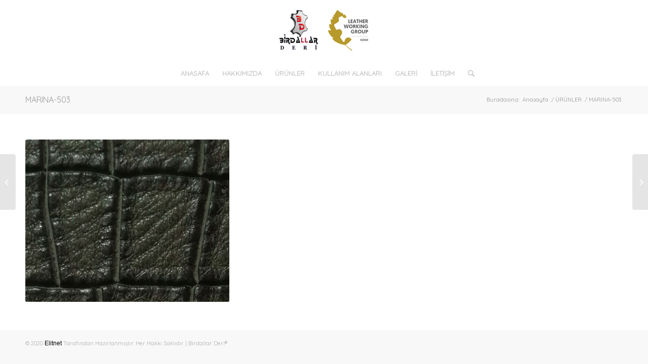

--- FILE ---
content_type: text/html; charset=UTF-8
request_url: https://birdallar.com/portfolio-item/marina-503/
body_size: 23838
content:
<!DOCTYPE html>
<html lang="tr" class="html_stretched responsive av-preloader-disabled av-default-lightbox  html_header_top html_logo_center html_bottom_nav_header html_menu_right html_large html_header_sticky html_header_shrinking html_mobile_menu_phone html_header_searchicon html_content_align_center html_header_unstick_top_disabled html_header_stretch_disabled html_minimal_header html_av-submenu-hidden html_av-submenu-display-click html_av-overlay-side html_av-overlay-side-minimal html_av-submenu-noclone html_entry_id_424 av-cookies-no-cookie-consent av-no-preview html_text_menu_active ">
<head>
<meta charset="UTF-8" />
<meta name="robots" content="index, follow" />


<!-- mobile setting -->
<meta name="viewport" content="width=device-width, initial-scale=1">

<!-- Scripts/CSS and wp_head hook -->
<title>MARINA-503 &#8211; BİRDALLAR DERİ</title>
<meta name='robots' content='max-image-preview:large' />
<link rel='dns-prefetch' href='//s.w.org' />
<link rel="alternate" type="application/rss+xml" title="BİRDALLAR DERİ &raquo; beslemesi" href="https://birdallar.com/feed/" />
<link rel="alternate" type="application/rss+xml" title="BİRDALLAR DERİ &raquo; yorum beslemesi" href="https://birdallar.com/comments/feed/" />
<link rel="alternate" type="application/rss+xml" title="BİRDALLAR DERİ &raquo; MARINA-503 yorum beslemesi" href="https://birdallar.com/portfolio-item/marina-503/feed/" />

<!-- google webfont font replacement -->

			<script type='text/javascript'>

				(function() {
					
					/*	check if webfonts are disabled by user setting via cookie - or user must opt in.	*/
					var html = document.getElementsByTagName('html')[0];
					var cookie_check = html.className.indexOf('av-cookies-needs-opt-in') >= 0 || html.className.indexOf('av-cookies-can-opt-out') >= 0;
					var allow_continue = true;
					var silent_accept_cookie = document.cookie.match(/aviaCookieSilentConsent/);

					if( cookie_check && ! silent_accept_cookie )
					{
						if( ! document.cookie.match(/aviaCookieConsent/) || sessionStorage.getItem( 'aviaCookieRefused' ) )
						{
							allow_continue = false;
						}
						else
						{
							if( ! document.cookie.match(/aviaPrivacyRefuseCookiesHideBar/) )
							{
								allow_continue = false;
							}
							else if( ! document.cookie.match(/aviaPrivacyEssentialCookiesEnabled/) )
							{
								allow_continue = false;
							}
							else if( document.cookie.match(/aviaPrivacyGoogleWebfontsDisabled/) )
							{
								allow_continue = false;
							}
						}
					}
					
					if( allow_continue )
					{
						var f = document.createElement('link');
					
						f.type 	= 'text/css';
						f.rel 	= 'stylesheet';
						f.href 	= '//fonts.googleapis.com/css?family=Quicksand';
						f.id 	= 'avia-google-webfont';

						document.getElementsByTagName('head')[0].appendChild(f);
					}
				})();
			
			</script>
					<script type="text/javascript">
			window._wpemojiSettings = {"baseUrl":"https:\/\/s.w.org\/images\/core\/emoji\/13.1.0\/72x72\/","ext":".png","svgUrl":"https:\/\/s.w.org\/images\/core\/emoji\/13.1.0\/svg\/","svgExt":".svg","source":{"concatemoji":"https:\/\/birdallar.com\/wp-includes\/js\/wp-emoji-release.min.js?ver=5.8.12"}};
			!function(e,a,t){var n,r,o,i=a.createElement("canvas"),p=i.getContext&&i.getContext("2d");function s(e,t){var a=String.fromCharCode;p.clearRect(0,0,i.width,i.height),p.fillText(a.apply(this,e),0,0);e=i.toDataURL();return p.clearRect(0,0,i.width,i.height),p.fillText(a.apply(this,t),0,0),e===i.toDataURL()}function c(e){var t=a.createElement("script");t.src=e,t.defer=t.type="text/javascript",a.getElementsByTagName("head")[0].appendChild(t)}for(o=Array("flag","emoji"),t.supports={everything:!0,everythingExceptFlag:!0},r=0;r<o.length;r++)t.supports[o[r]]=function(e){if(!p||!p.fillText)return!1;switch(p.textBaseline="top",p.font="600 32px Arial",e){case"flag":return s([127987,65039,8205,9895,65039],[127987,65039,8203,9895,65039])?!1:!s([55356,56826,55356,56819],[55356,56826,8203,55356,56819])&&!s([55356,57332,56128,56423,56128,56418,56128,56421,56128,56430,56128,56423,56128,56447],[55356,57332,8203,56128,56423,8203,56128,56418,8203,56128,56421,8203,56128,56430,8203,56128,56423,8203,56128,56447]);case"emoji":return!s([10084,65039,8205,55357,56613],[10084,65039,8203,55357,56613])}return!1}(o[r]),t.supports.everything=t.supports.everything&&t.supports[o[r]],"flag"!==o[r]&&(t.supports.everythingExceptFlag=t.supports.everythingExceptFlag&&t.supports[o[r]]);t.supports.everythingExceptFlag=t.supports.everythingExceptFlag&&!t.supports.flag,t.DOMReady=!1,t.readyCallback=function(){t.DOMReady=!0},t.supports.everything||(n=function(){t.readyCallback()},a.addEventListener?(a.addEventListener("DOMContentLoaded",n,!1),e.addEventListener("load",n,!1)):(e.attachEvent("onload",n),a.attachEvent("onreadystatechange",function(){"complete"===a.readyState&&t.readyCallback()})),(n=t.source||{}).concatemoji?c(n.concatemoji):n.wpemoji&&n.twemoji&&(c(n.twemoji),c(n.wpemoji)))}(window,document,window._wpemojiSettings);
		</script>
		<style type="text/css">
img.wp-smiley,
img.emoji {
	display: inline !important;
	border: none !important;
	box-shadow: none !important;
	height: 1em !important;
	width: 1em !important;
	margin: 0 .07em !important;
	vertical-align: -0.1em !important;
	background: none !important;
	padding: 0 !important;
}
</style>
	<link rel='stylesheet' id='wp-block-library-css'  href='https://birdallar.com/wp-includes/css/dist/block-library/style.min.css?ver=5.8.12' type='text/css' media='all' />
<link rel='stylesheet' id='dflip-icons-style-css'  href='https://birdallar.com/wp-content/plugins/3d-flipbook-dflip-lite/assets/css/themify-icons.min.css?ver=1.7.13' type='text/css' media='all' />
<link rel='stylesheet' id='dflip-style-css'  href='https://birdallar.com/wp-content/plugins/3d-flipbook-dflip-lite/assets/css/dflip.min.css?ver=1.7.13' type='text/css' media='all' />
<link rel='stylesheet' id='avia-merged-styles-css'  href='https://birdallar.com/wp-content/uploads/dynamic_avia/avia-merged-styles-3192cd57aa12fb17d1c9d263d0e649f2.css' type='text/css' media='all' />
<script type='text/javascript' src='https://birdallar.com/wp-includes/js/jquery/jquery.min.js?ver=3.6.0' id='jquery-core-js'></script>
<script type='text/javascript' src='https://birdallar.com/wp-includes/js/jquery/jquery-migrate.min.js?ver=3.3.2' id='jquery-migrate-js'></script>
<link rel="https://api.w.org/" href="https://birdallar.com/wp-json/" /><link rel="alternate" type="application/json" href="https://birdallar.com/wp-json/wp/v2/portfolio/424" /><link rel="EditURI" type="application/rsd+xml" title="RSD" href="https://birdallar.com/xmlrpc.php?rsd" />
<link rel="wlwmanifest" type="application/wlwmanifest+xml" href="https://birdallar.com/wp-includes/wlwmanifest.xml" /> 
<meta name="generator" content="WordPress 5.8.12" />
<link rel="canonical" href="https://birdallar.com/portfolio-item/marina-503/" />
<link rel='shortlink' href='https://birdallar.com/?p=424' />
<link rel="alternate" type="application/json+oembed" href="https://birdallar.com/wp-json/oembed/1.0/embed?url=https%3A%2F%2Fbirdallar.com%2Fportfolio-item%2Fmarina-503%2F" />
<link rel="alternate" type="text/xml+oembed" href="https://birdallar.com/wp-json/oembed/1.0/embed?url=https%3A%2F%2Fbirdallar.com%2Fportfolio-item%2Fmarina-503%2F&#038;format=xml" />
<link rel="profile" href="http://gmpg.org/xfn/11" />
<link rel="alternate" type="application/rss+xml" title="BİRDALLAR DERİ RSS2 Feed" href="https://birdallar.com/feed/" />
<link rel="pingback" href="https://birdallar.com/xmlrpc.php" />
<!--[if lt IE 9]><script src="https://birdallar.com/wp-content/themes/enfold/js/html5shiv.js"></script><![endif]-->
<link rel="icon" href="http://birdallar.com/wp-content/uploads/2020/02/logo.png" type="image/png">
<script data-cfasync="false"> var dFlipLocation = "https://birdallar.com/wp-content/plugins/3d-flipbook-dflip-lite/assets/"; var dFlipWPGlobal = {"text":{"toggleSound":"Turn on\/off Sound","toggleThumbnails":"Toggle Thumbnails","toggleOutline":"Toggle Outline\/Bookmark","previousPage":"Previous Page","nextPage":"Next Page","toggleFullscreen":"Toggle Fullscreen","zoomIn":"Zoom In","zoomOut":"Zoom Out","toggleHelp":"Toggle Help","singlePageMode":"Single Page Mode","doublePageMode":"Double Page Mode","downloadPDFFile":"Download PDF File","gotoFirstPage":"Goto First Page","gotoLastPage":"Goto Last Page","share":"Share","mailSubject":"I wanted you to see this FlipBook","mailBody":"Check out this site {{url}}","loading":"DearFlip: Loading "},"moreControls":"download,pageMode,startPage,endPage,sound","hideControls":"","scrollWheel":"true","backgroundColor":"#777","backgroundImage":"","height":"auto","paddingLeft":"20","paddingRight":"20","controlsPosition":"bottom","duration":800,"soundEnable":"true","enableDownload":"true","enableAnnotation":"false","enableAnalytics":"false","webgl":"true","hard":"none","maxTextureSize":"1600","rangeChunkSize":"524288","zoomRatio":1.5,"stiffness":3,"pageMode":"0","singlePageMode":"0","pageSize":"0","autoPlay":"false","autoPlayDuration":5000,"autoPlayStart":"false","linkTarget":"2","sharePrefix":"dearflip-"};</script>
<!-- To speed up the rendering and to display the site as fast as possible to the user we include some styles and scripts for above the fold content inline -->
<script type="text/javascript">'use strict';var avia_is_mobile=!1;if(/Android|webOS|iPhone|iPad|iPod|BlackBerry|IEMobile|Opera Mini/i.test(navigator.userAgent)&&'ontouchstart' in document.documentElement){avia_is_mobile=!0;document.documentElement.className+=' avia_mobile '}
else{document.documentElement.className+=' avia_desktop '};document.documentElement.className+=' js_active ';(function(){var e=['-webkit-','-moz-','-ms-',''],n='';for(var t in e){if(e[t]+'transform' in document.documentElement.style){document.documentElement.className+=' avia_transform ';n=e[t]+'transform'};if(e[t]+'perspective' in document.documentElement.style)document.documentElement.className+=' avia_transform3d '};if(typeof document.getElementsByClassName=='function'&&typeof document.documentElement.getBoundingClientRect=='function'&&avia_is_mobile==!1){if(n&&window.innerHeight>0){setTimeout(function(){var e=0,o={},a=0,t=document.getElementsByClassName('av-parallax'),i=window.pageYOffset||document.documentElement.scrollTop;for(e=0;e<t.length;e++){t[e].style.top='0px';o=t[e].getBoundingClientRect();a=Math.ceil((window.innerHeight+i-o.top)*0.3);t[e].style[n]='translate(0px, '+a+'px)';t[e].style.top='auto';t[e].className+=' enabled-parallax '}},50)}}})();</script><link rel="icon" href="https://birdallar.com/wp-content/uploads/2025/05/logo-36x36.png" sizes="32x32" />
<link rel="icon" href="https://birdallar.com/wp-content/uploads/2025/05/logo.png" sizes="192x192" />
<link rel="apple-touch-icon" href="https://birdallar.com/wp-content/uploads/2025/05/logo.png" />
<meta name="msapplication-TileImage" content="https://birdallar.com/wp-content/uploads/2025/05/logo.png" />
		<style type="text/css" id="wp-custom-css">
			.avia_textblock {text-align: center;}		</style>
		<style type='text/css'>
@font-face {font-family: 'entypo-fontello'; font-weight: normal; font-style: normal; font-display: auto;
src: url('https://birdallar.com/wp-content/themes/enfold/config-templatebuilder/avia-template-builder/assets/fonts/entypo-fontello.eot');
src: url('https://birdallar.com/wp-content/themes/enfold/config-templatebuilder/avia-template-builder/assets/fonts/entypo-fontello.eot?#iefix') format('embedded-opentype'), 
url('https://birdallar.com/wp-content/themes/enfold/config-templatebuilder/avia-template-builder/assets/fonts/entypo-fontello.woff') format('woff'), 
url('https://birdallar.com/wp-content/themes/enfold/config-templatebuilder/avia-template-builder/assets/fonts/entypo-fontello.ttf') format('truetype'), 
url('https://birdallar.com/wp-content/themes/enfold/config-templatebuilder/avia-template-builder/assets/fonts/entypo-fontello.svg#entypo-fontello') format('svg');
} #top .avia-font-entypo-fontello, body .avia-font-entypo-fontello, html body [data-av_iconfont='entypo-fontello']:before{ font-family: 'entypo-fontello'; }
</style>

<!--
Debugging Info for Theme support: 

Theme: Enfold
Version: 4.6.3.1
Installed: enfold
AviaFramework Version: 5.0
AviaBuilder Version: 0.9.5
aviaElementManager Version: 1.0.1
ML:128-PU:41-PLA:2
WP:5.8.12
Compress: CSS:all theme files - JS:all theme files
Updates: disabled
PLAu:1
-->
</head>




<body id="top" class="portfolio-template-default single single-portfolio postid-424  rtl_columns stretched quicksand" itemscope="itemscope" itemtype="https://schema.org/WebPage" >

	
	<div id='wrap_all'>

	
<header id='header' class='all_colors header_color light_bg_color  av_header_top av_logo_center av_bottom_nav_header av_menu_right av_large av_header_sticky av_header_shrinking av_header_stretch_disabled av_mobile_menu_phone av_header_searchicon av_header_unstick_top_disabled av_minimal_header av_header_border_disabled'  role="banner" itemscope="itemscope" itemtype="https://schema.org/WPHeader" >

		<div  id='header_main' class='container_wrap container_wrap_logo'>
	
        <div class='container av-logo-container'><div class='inner-container'><span class='logo'><a href='https://birdallar.com/'><img height='100' width='300' src='https://birdallar.com/wp-content/uploads/2025/05/logo-1-300x136.png' alt='BİRDALLAR DERİ' title='' /></a></span></div></div><div id='header_main_alternate' class='container_wrap'><div class='container'><nav class='main_menu' data-selectname='Sayfa seçiniz'  role="navigation" itemscope="itemscope" itemtype="https://schema.org/SiteNavigationElement" ><div class="avia-menu av-main-nav-wrap"><ul id="avia-menu" class="menu av-main-nav"><li id="menu-item-22" class="menu-item menu-item-type-post_type menu-item-object-page menu-item-home menu-item-top-level menu-item-top-level-1"><a href="https://birdallar.com/" itemprop="url"><span class="avia-bullet"></span><span class="avia-menu-text">ANASAFA</span><span class="avia-menu-fx"><span class="avia-arrow-wrap"><span class="avia-arrow"></span></span></span></a></li>
<li id="menu-item-25" class="menu-item menu-item-type-post_type menu-item-object-page menu-item-top-level menu-item-top-level-2"><a href="https://birdallar.com/hakkimizda/" itemprop="url"><span class="avia-bullet"></span><span class="avia-menu-text">HAKKIMIZDA</span><span class="avia-menu-fx"><span class="avia-arrow-wrap"><span class="avia-arrow"></span></span></span></a></li>
<li id="menu-item-160" class="menu-item menu-item-type-post_type menu-item-object-page menu-item-has-children menu-item-top-level menu-item-top-level-3"><a href="https://birdallar.com/urunler/" itemprop="url"><span class="avia-bullet"></span><span class="avia-menu-text">ÜRÜNLER</span><span class="avia-menu-fx"><span class="avia-arrow-wrap"><span class="avia-arrow"></span></span></span></a>


<ul class="sub-menu">
	<li id="menu-item-30" class="menu-item menu-item-type-post_type menu-item-object-page"><a href="https://birdallar.com/ayakkabi-deri/" itemprop="url"><span class="avia-bullet"></span><span class="avia-menu-text">AYAKKABI DERİSİ</span></a></li>
	<li id="menu-item-34" class="menu-item menu-item-type-post_type menu-item-object-page"><a href="https://birdallar.com/canta-derisi/" itemprop="url"><span class="avia-bullet"></span><span class="avia-menu-text">ÇANTA DERİSİ</span></a></li>
	<li id="menu-item-37" class="menu-item menu-item-type-post_type menu-item-object-page"><a href="https://birdallar.com/kemer-derisi/" itemprop="url"><span class="avia-bullet"></span><span class="avia-menu-text">KEMER DERİSİ</span></a></li>
</ul>
</li>
<li id="menu-item-40" class="menu-item menu-item-type-post_type menu-item-object-page menu-item-top-level menu-item-top-level-4"><a href="https://birdallar.com/kullanim-alanlari/" itemprop="url"><span class="avia-bullet"></span><span class="avia-menu-text">KULLANIM ALANLARI</span><span class="avia-menu-fx"><span class="avia-arrow-wrap"><span class="avia-arrow"></span></span></span></a></li>
<li id="menu-item-267" class="menu-item menu-item-type-post_type menu-item-object-page menu-item-top-level menu-item-top-level-5"><a href="https://birdallar.com/galeri/" itemprop="url"><span class="avia-bullet"></span><span class="avia-menu-text">GALERİ</span><span class="avia-menu-fx"><span class="avia-arrow-wrap"><span class="avia-arrow"></span></span></span></a></li>
<li id="menu-item-43" class="menu-item menu-item-type-post_type menu-item-object-page menu-item-top-level menu-item-top-level-6"><a href="https://birdallar.com/iletisim/" itemprop="url"><span class="avia-bullet"></span><span class="avia-menu-text">İLETİŞİM</span><span class="avia-menu-fx"><span class="avia-arrow-wrap"><span class="avia-arrow"></span></span></span></a></li>
<li id="menu-item-search" class="noMobile menu-item menu-item-search-dropdown menu-item-avia-special"><a aria-label="Ara" href="?s=" rel="nofollow" data-avia-search-tooltip="

&lt;form role=&quot;search&quot; action=&quot;https://birdallar.com/&quot; id=&quot;searchform&quot; method=&quot;get&quot; class=&quot;&quot;&gt;
	&lt;div&gt;
		&lt;input type=&quot;submit&quot; value=&quot;&quot; id=&quot;searchsubmit&quot; class=&quot;button avia-font-entypo-fontello&quot; /&gt;
		&lt;input type=&quot;text&quot; id=&quot;s&quot; name=&quot;s&quot; value=&quot;&quot; placeholder='Ara' /&gt;
			&lt;/div&gt;
&lt;/form&gt;" aria-hidden='true' data-av_icon='' data-av_iconfont='entypo-fontello'><span class="avia_hidden_link_text">Ara</span></a></li><li class="av-burger-menu-main menu-item-avia-special ">
	        			<a href="#">
							<span class="av-hamburger av-hamburger--spin av-js-hamburger">
					        <span class="av-hamburger-box">
						          <span class="av-hamburger-inner"></span>
						          <strong>Menu</strong>
					        </span>
							</span>
						</a>
	        		   </li></ul></div></nav></div> </div> 
		<!-- end container_wrap-->
		</div>
		<div class='header_bg'></div>

<!-- end header -->
</header>
		
	<div id='main' class='all_colors' data-scroll-offset='116'>

	<div class='stretch_full container_wrap alternate_color light_bg_color title_container'><div class='container'><h1 class='main-title entry-title '><a href='https://birdallar.com/portfolio-item/marina-503/' rel='bookmark' title='Kalıcı Link: MARINA-503'  itemprop="headline" >MARINA-503</a></h1><div class="breadcrumb breadcrumbs avia-breadcrumbs"><div class="breadcrumb-trail" xmlns:v="https://rdf.data-vocabulary.org/#"><span class="trail-before"><span class="breadcrumb-title">Buradasınız:</span></span> <span><a rel="v:url" property="v:title" href="https://birdallar.com" title="BİRDALLAR DERİ"  class="trail-begin">Anasayfa</a></span> <span class="sep">/</span> <span><a rel="v:url" property="v:title" href="https://birdallar.com/urunler/" title="ÜRÜNLER">ÜRÜNLER</a></span> <span class="sep">/</span> <span class="trail-end">MARINA-503</span></div></div></div></div>
		<div class='container_wrap container_wrap_first main_color fullsize'>

			<div class='container'>

				<main class='template-page template-portfolio content  av-content-full alpha units'  role="main" itemprop="mainContentOfPage" >

                    
		<article class='post-entry post-entry-type-page post-entry-424'  itemscope="itemscope" itemtype="https://schema.org/CreativeWork" >

			<div class="entry-content-wrapper clearfix">
				<header class="entry-content-header"><div class='page-thumb'><img width="403" height="321" src="https://birdallar.com/wp-content/uploads/2020/03/MARINA-503-403x321.jpg" class="attachment-entry_with_sidebar size-entry_with_sidebar wp-post-image" alt="" loading="lazy" /></div></header><div class="entry-content"  itemprop="text" ></div><footer class="entry-footer"></footer>			</div>
			
						
		</article><!--end post-entry-->



                <!--end content-->
				</main>

				
			</div><!--end container-->

		</div><!-- close default .container_wrap element -->



		


			

			
				<footer class='container_wrap socket_color' id='socket'  role="contentinfo" itemscope="itemscope" itemtype="https://schema.org/WPFooter" >
                    <div class='container'>

                        <span class='copyright'>© 2020 <a style="color: #000000;font-family: Arial, Helvetica, sans-serif;font-size: 12px;text-decoration: blink;" href="https://www.elitnet.com/" target="_blank" rel="noopener">Elitnet</a> Tarafından Hazırlanmıştır. Her Hakkı Saklıdır | Birdallar Deri®</span>

                        
                    </div>

	            <!-- ####### END SOCKET CONTAINER ####### -->
				</footer>


					<!-- end main -->
		</div>
		
		<a class='avia-post-nav avia-post-prev with-image' href='https://birdallar.com/portfolio-item/marina-502/' >    <span class='label iconfont' aria-hidden='true' data-av_icon='' data-av_iconfont='entypo-fontello'></span>    <span class='entry-info-wrap'>        <span class='entry-info'>            <span class='entry-title'>MARINA-502</span>            <span class='entry-image'><img width="80" height="80" src="https://birdallar.com/wp-content/uploads/2020/03/MARINA-502-80x80.jpg" class="attachment-thumbnail size-thumbnail wp-post-image" alt="" loading="lazy" srcset="https://birdallar.com/wp-content/uploads/2020/03/MARINA-502-80x80.jpg 80w, https://birdallar.com/wp-content/uploads/2020/03/MARINA-502-36x36.jpg 36w, https://birdallar.com/wp-content/uploads/2020/03/MARINA-502-180x180.jpg 180w" sizes="(max-width: 80px) 100vw, 80px" /></span>        </span>    </span></a><a class='avia-post-nav avia-post-next with-image' href='https://birdallar.com/portfolio-item/marina-504/' >    <span class='label iconfont' aria-hidden='true' data-av_icon='' data-av_iconfont='entypo-fontello'></span>    <span class='entry-info-wrap'>        <span class='entry-info'>            <span class='entry-image'><img width="80" height="80" src="https://birdallar.com/wp-content/uploads/2020/03/MARINA-504-80x80.jpg" class="attachment-thumbnail size-thumbnail wp-post-image" alt="" loading="lazy" srcset="https://birdallar.com/wp-content/uploads/2020/03/MARINA-504-80x80.jpg 80w, https://birdallar.com/wp-content/uploads/2020/03/MARINA-504-36x36.jpg 36w, https://birdallar.com/wp-content/uploads/2020/03/MARINA-504-180x180.jpg 180w" sizes="(max-width: 80px) 100vw, 80px" /></span>            <span class='entry-title'>MARINA-504</span>        </span>    </span></a><!-- end wrap_all --></div>

<a href='#top' title='Sayfanın başına dön' id='scroll-top-link' aria-hidden='true' data-av_icon='' data-av_iconfont='entypo-fontello'><span class="avia_hidden_link_text">Sayfanın başına dön</span></a>

<div id="fb-root"></div>


 <script type='text/javascript'>
 /* <![CDATA[ */  
var avia_framework_globals = avia_framework_globals || {};
    avia_framework_globals.frameworkUrl = 'https://birdallar.com/wp-content/themes/enfold/framework/';
    avia_framework_globals.installedAt = 'https://birdallar.com/wp-content/themes/enfold/';
    avia_framework_globals.ajaxurl = 'https://birdallar.com/wp-admin/admin-ajax.php';
/* ]]> */ 
</script>
 
 <script type='text/javascript' src='https://birdallar.com/wp-includes/js/comment-reply.min.js?ver=5.8.12' id='comment-reply-js'></script>
<script type='text/javascript' src='https://birdallar.com/wp-content/plugins/3d-flipbook-dflip-lite/assets/js/dflip.min.js?ver=1.7.13' id='dflip-script-js'></script>
<script type='text/javascript' src='https://birdallar.com/wp-includes/js/wp-embed.min.js?ver=5.8.12' id='wp-embed-js'></script>
<script type='text/javascript' src='https://birdallar.com/wp-content/uploads/dynamic_avia/avia-footer-scripts-99f424381d8da2ee1057a1194aef1442.js' id='avia-footer-scripts-js'></script>
</body>
</html>
